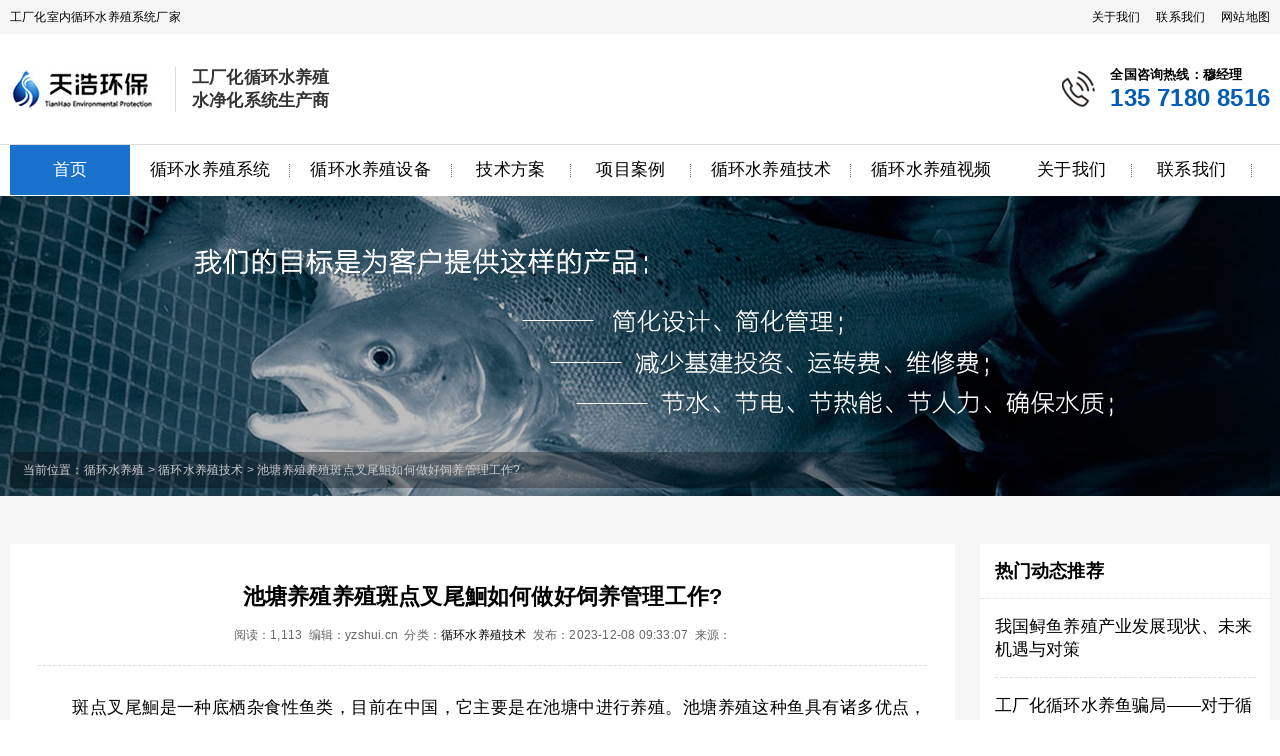

--- FILE ---
content_type: text/html; charset=UTF-8
request_url: https://yzshui.cn/technology/article-1094.html
body_size: 5175
content:
<!DOCTYPE html>
<html>
<head>
<meta charset="utf-8"/>
<title>池塘养殖养殖斑点叉尾鮰如何做好饲养管理工作?-西安天浩环保</title>
<meta name="keywords" content="斑点叉尾鮰,循环水养殖技术" />
<meta name="description" content="斑点叉尾鮰是一种底栖杂食性鱼类，目前在中国，它主要是在池塘中进行养殖。池塘养殖这种鱼具有诸多优点，包括投资较少、不受面积限制、见效迅速、收益丰厚以及生产稳定等，它适合在中国大部分地区的淡水水域进行养殖，可以主养，也可以与鲢、鳙、鳊、罗非鱼等进行混养。接下来，我们将详细介绍池塘主养斑点叉尾鮰的技术..." />
<meta http-equivmetahttp-equiv="x-ua-compatible"content="IE=7"/>
<meta name="viewport" content="width=device-width,initial-scale=1.0,minimum-scale=1.0,maximum-scale=1.0,user-scalable=no">
<meta name="apple-mobile-web-app-capable" content="yes"/>
<meta name="format-detection" content="telephone=yes"/>
<meta name="msapplication-tap-highlight" content="no"/>
<link type="text/css" href="https://yzshui.cn/wp-content/themes/theme/style.css" rel="stylesheet"/>
<link type="text/css" href="https://yzshui.cn/wp-content/themes/theme/css/mobile.css" rel="stylesheet"/>
<script charset="UTF-8" id="LA_COLLECT" src="//sdk.51.la/js-sdk-pro.min.js?id=Jvn8c5lXUAOyopg0&ck=Jvn8c5lXUAOyopg0&autoTrack=true&hashMode=true"></script>
<script>
var _hmt = _hmt || [];
(function() {
  var hm = document.createElement("script");
  hm.src = "https://hm.baidu.com/hm.js?1beedcfe6a4910de40c06f2d5baccf6b";
  var s = document.getElementsByTagName("script")[0]; 
  s.parentNode.insertBefore(hm, s);
})();
</script>
</head>
<body>
<header class="header">
	<div class="top_menu">
		<div class="container">
			<p class="top_left">工厂化室内循环水养殖系统厂家</p>
			<ul class="top_right">
							<li><a href="https://yzshui.cn/about" rel="nofollow">关于我们</a></li>
				<li><a href="https://yzshui.cn/contact" rel="nofollow">联系我们</a></li>
	
				<li><a href="https://yzshui.cn/sitemap.xml">网站地图</a></li>
			</ul>
		</div>
	</div>
	<div class="headerCenter">
      <div class="container">
          <a href="https://yzshui.cn"><img src="https://yzshui.cn/wp-content/themes/theme/images/logo.jpg" alt="循环水养殖"></a>
          <div class="Part">
            <span>工厂化循环水养殖</span>
            <p>水净化系统生产商</p>
          </div>
        <div class="phone">
          <p>全国咨询热线：穆经理<em>135 7180 8516</em></p>
        </div>
      </div>
    </div>
	<div id="topmenu">
		<div class="container">
			<nav class="navbar">
				<input type="checkbox" id="nav-toggle"/>
				<label for="nav-toggle" id="menu-button"></label>
				<ul class="nav-list">
				<li><a rel="nofollow" href="https://yzshui.cn/">首页</a></li>
<li><a href="https://yzshui.cn/system/">循环水养殖系统</a></li>
<li><a href="https://yzshui.cn/products/">循环水养殖设备</a></li>
<li><a href="https://yzshui.cn/plan/">技术方案</a></li>
<li><a rel="nofollow" href="https://yzshui.cn/case/">项目案例</a></li>
<li><a href="https://yzshui.cn/technology/">循环水养殖技术</a></li>
<li><a rel="nofollow" href="https://yzshui.cn/video/">循环水养殖视频</a></li>
<li><a rel="nofollow" href="https://yzshui.cn/about">关于我们</a></li>
<li><a rel="nofollow" href="https://yzshui.cn/contact">联系我们</a></li>
				</ul>
			</nav>
		</div>
	</div>
</header><div class="clear"></div> <div class="contain mg_top" id="content_bg">
	<div class="nybanner">
		<div class="container weizhi">
		当前位置：<a href="https://yzshui.cn"  class="gray">循环水养殖</a>  >  <a href="https://yzshui.cn/technology/">循环水养殖技术</a>  >  池塘养殖养殖斑点叉尾鮰如何做好饲养管理工作?</div>
	</div>
	<div class="container dsmts">
		<div class="content_left">
			<div class="left_main">
				<div class="news-title">
					<h1>池塘养殖养殖斑点叉尾鮰如何做好饲养管理工作?</h1>
					<span class="news-ms">
						阅读：1,113&nbsp;
						编辑：yzshui.cn&nbsp;
						分类：<a href="https://yzshui.cn/technology/" rel="category tag">循环水养殖技术</a>&nbsp;
						发布：2023-12-08 09:33:07&nbsp;
						来源：					</span>
				</div>
				<div class="contert_article">
				<p>斑点叉尾鮰是一种底栖杂食性鱼类，目前在中国，它主要是在池塘中进行养殖。池塘养殖这种鱼具有诸多优点，包括投资较少、不受面积限制、见效迅速、收益丰厚以及生产稳定等，它适合在中国大部分地区的淡水水域进行养殖，可以主养，也可以与鲢、鳙、鳊、罗非鱼等进行混养。接下来，我们将详细介绍池塘主养斑点叉尾鮰的技术。</p>
<p><img class="alignnone size-full wp-image-1047" src="https://yzshui.cn/wp-content/uploads/1-7824132jpg.jpg" alt="" /></p>
<p><strong>一、池塘条件</strong></p>
<p>斑点叉尾鮰养殖的池塘一般为长方形，首选东西走向，面积建议在3亩至10亩之间，水深则应在1.6米至2.0米之间；池底需保持平坦，尽量减少淤泥，设有注排水设施以便进排水，水质必须清新且无污染，pH值应在7~8.5之间，同时池塘应配备增氧机。</p>
<p><strong>二、鱼种放养</strong></p>
<p>1. 放养前的半个月需要进行清塘消毒。首先清除池底的淤泥，保持水深在6厘米至10厘米之间，然后每亩使用60千克至75千克的生石灰进行消毒，等到池塘水体中出现大量的浮游动物后，再进行放苗。</p>
<p>2. 放养前还需要对鱼种进行消毒处理。在水温10℃至15℃时，使用3％至5%的食盐溶液浸泡鱼种5分钟至10分钟，以增强鱼对疾病的抵抗力。</p>
<p>3. 放养模式为每亩放养规格在30克至50克/尾的斑点叉尾鮰800尾至1200尾，苗种要求规格整齐、体表无伤、活动能力强，同时套养25克/尾左右的白鲢鱼种150尾至200尾、鳙鱼种20尾至30尾。不应放养其他吃食性鱼类，以免影响斑点叉尾鮰的摄食和生长。</p>
<p><strong>三、饲养管理</strong></p>
<p>斑点叉尾鮰属于摄食性鱼类，在实际生产中应选用全价配合饲料，并采用合适的投喂技术，以保证稳产高产。投饵量和投喂方法则需要根据天气、水温和鱼的摄食等实际情况灵活掌握。具体来说，鱼种阶段的投饵量一般为鱼体重的8％至10%，成鱼阶段则为鱼体重的4％至6%，由于斑点叉尾鮰喜欢在弱光下摄食，所以开始驯化摄食颗粒饲料的时间定在黎明和傍晚，每天两次。经过10天至15天的驯化后，就可以定于每天8点和17点定点投喂。投喂过程中要坚持“四看”和“四定”原则，“四看”即看季节、看天气、看水质、看鱼的活动和摄食情况，“四定”即定位、定时、定量、定质。</p>
<p><strong>四、日常管理</strong></p>
<p>在养殖过程中，日常管理尤为重要。必须每天坚持巡塘，观察水质变化的情况、鱼的活动情况、有无病害等，养殖后期要特别注意防止缺氧，水质的好坏直接影响着鱼类的病害发生，所以要及时换水，使池水保持清新，透明度控制在20厘米至30厘米之间。</p>
<p><strong>五、鱼病防治</strong></p>
<p>虽然斑点叉尾鮰的鱼病较少，但也不能忽视鱼病防治工作。因此要定期进行消毒处理，以防患未然。</p>
<p><strong>六、收获</strong></p>
<p>捕捞斑点叉尾鮰可以使用网捕的方法进行捕捞，一般需要拉网3次至4次，上网率可以达到95％以上。长途运输前，应让鱼停食一天以降低应激反应并提高运输成活率。</p>
<p><strong>七、注意事项</strong></p>
<p>在进行斑点叉尾鮰的池塘养殖时还需要注意以下几点：</p>
<p>①在放养鱼种时应严格清除其他吃食性鱼类，如鲤、鲫、草鱼等；</p>
<p>②选择当地产的鱼种以减少运输损伤并于晴天现捕现放；</p>
<p>③在阴雨天应少投或不投食在鱼摄食少时也应少投食；</p>
<p>④切不可使用霉变过期的饲料以防鱼类摄食后发生病害。</p>
				</div>
				<div class="page-up">
					<p>上一篇：<a href="https://yzshui.cn/technology/article-1093.html" rel="prev">病害因素是如何导致鱼类厌食或者食欲不振的?</a></p>
					<p>下一篇：<a href="https://yzshui.cn/technology/article-1098.html" rel="next">为什么有的人做工厂化高密度循环水养殖会亏钱?</a></p>
				</div>
				<div class="shengm">
					<p>声明：部分内容、图片、音视频素材来源于互联网收集整理，仅供参考，不代表本站对其内容(观点)正确性的完全认可！如有相关需求，请联系我们并以具体沟通为准！如内容侵犯了原著者权益，请联系我们删除。</p>
				</div>
			</div>
			<div class="xgtuijian">
				<ul>
					<span>相关内容推荐...</span>
									<li><a href='https://yzshui.cn/technology/article-1046.html' title='斑点叉尾鮰高密度池塘养殖'>斑点叉尾鮰高密度池塘养殖</a></li>
					<li><a href='https://yzshui.cn/technology/article-1050.html' title='如何有效管理斑点叉尾鮰的饲料营养以满足生长需求'>如何有效管理斑点叉尾鮰的饲料营养以满足生长需求</a></li>
					<li><a href='https://yzshui.cn/technology/article-1049.html' title='斑点叉尾鮰病毒病的认识及预防控制措施'>斑点叉尾鮰病毒病的认识及预防控制措施</a></li>
					<li><a href='https://yzshui.cn/technology/article-1048.html' title='斑点叉尾鮰急性烂鳃病介绍及疾病防治'>斑点叉尾鮰急性烂鳃病介绍及疾病防治</a></li>
				</ul>
			</div>
		</div>
		<div class="content_right">
			<div class="hot_news">
				<span class="hot_news_title">热门动态推荐</span>
				<ul>
				 
					<li><a href="https://yzshui.cn/technology/article-975.html" rel="nofollow">我国鲟鱼养殖产业发展现状、未来机遇与对策</a></li>
 
					<li><a href="https://yzshui.cn/technology/article-183.html" rel="nofollow">工厂化循环水养鱼骗局——对于循环水养殖的详解</a></li>
 
					<li><a href="https://yzshui.cn/technology/article-212.html" rel="nofollow">我国工厂化循环水养殖存在的主要问题分析</a></li>
 
					<li><a href="https://yzshui.cn/technology/article-1283.html" rel="nofollow">虾头里扯出的白线是“寄生虫”吗？</a></li>
 
					<li><a href="https://yzshui.cn/technology/article-943.html" rel="nofollow">水产养殖水中的亚硝酸盐是怎么产生的?</a></li>
 
					<li><a href="https://yzshui.cn/technology/article-137.html" rel="nofollow">循环水养殖中固体悬浮物去除技术讲解【详解】</a></li>
 
					<li><a href="https://yzshui.cn/technology/article-171.html" rel="nofollow">循环水养殖泡沫分离器</a></li>
 
				</ul>
			</div>
			<div class="massage">
				<img src="https://yzshui.cn/wp-content/themes/theme/images/news_2.jpg">
			</div>
		</div>
	</div><div class="clear"></div>
</div>
<footer class="footer contain">
	<div class="container">
		<div class="left_ss">
			<div class="left1">
				<label id="lb_1">热点信息</label>
				<ul>
					<li><a href="https://yzshui.cn/system/">循环水养殖系统</a></li>
					<li><a href="https://yzshui.cn/products/">水产养殖设备</a></li>
					<li><a href="https://yzshui.cn/plan/">循环水应用领域</a></li>
				</ul>
			</div>
			<div class="left1">
				<label id="lb_2">快速链接</label>
				<ul>			
					<li><a href="https://yzshui.cn/technology/" rel="nofollow">常见问题</a></li>
					<li><a href="https://yzshui.cn/video/" rel="nofollow">养殖视频</a></li>
					<li><a href="https://yzshui.cn/case/" rel="nofollow">项目案例</a></li>
				</ul>
			</div>
			<div class="left1">
				<label id="lb_3">辅助栏目</label>
				<ul><li><a rel="nofollow" href="https://yzshui.cn/about">关于我们</a></li><li><a rel="nofollow" href="https://yzshui.cn/shengming">网站声明</a></li><li><a rel="nofollow" href="https://yzshui.cn/contact">联系我们</a></li></ul>
			</div>
		</div>
		<div class="right2">
			<div class="right-tells">
			<p>咨询热线：135 7180 8516 穆经理</p><p>（V信同号）</p>
			<p>办公：西安高新区锦业时代A座17层</p>
			<p>厂址：西安高新技术开发区集贤产业园</p>
			</div>
			<span><img src="https://yzshui.cn/wp-content/themes/theme/images/mm.jpg" alt="循环水养殖微信号"/></span>
		</div>
		<div class="er">
			<p><a rel="nofollow" href="https://beian.miit.gov.cn/">陕ICP备13005486号-1</a>&nbsp;&nbsp;陕公网安备61019002001205号</p>
		</div>
		<div class="ad-sm">声明：本司全力支持《中华人民共和国广告法》相关规定，并已采取积极措施对站内内容进行定期排查，竭力规避使用相关词汇。受限于第三方检测工具的准确性，目前也无法完全保证不会有“违禁词“的存在，若浏览中发现相关词汇，请联系我们更正。</div>
	</div>
</footer></body>
</html>

--- FILE ---
content_type: text/css
request_url: https://yzshui.cn/wp-content/themes/theme/style.css
body_size: 4314
content:
/*
Theme Name:天浩环保
Theme URI:yzshui.cn
Author:M
Version: 1.0
*/
body{margin:0;padding:0;font-family:"SimSun","Microsoft YaHei",Arial;font-size:17px;letter-spacing:0.2px;color:#000;}
table{border-collapse:collapse}
a{text-decoration:none;color:#000;}
.news2_3 dt a:hover,.weizhi a:hover,a:hover{text-decoration:none;color:#1a77df}
a:link{text-decoration:none;}
a img{border:0}
img{vertical-align:top}
h1,h2,h3,h4,h5,h6,ol,p,span,ul{margin:0;padding:0}
li,ol,ul{list-style:none}
.container{width:1260px;margin:0 auto;}
.contain{width:100%;float:left;padding:5rem 0;}
.dsmts{margin:3rem auto;}

/*header*/
.header{width:100%;float:left}
.top_menu{width:100%;height:34px; line-height:34px;float:left;background:#f5f5f5;}
.top_left,.top_right{font-size:12px;float:left;}
.top_right{float:right}
.top_right li{float:left;margin-left:1rem;}
.headerCenter {width: 100%;height: 110px;float:left;}
.headerCenter img {width:auto;float:left;margin-top:2rem;}
.headerCenter .Part {float: left;margin-left:1rem;width:auto;margin-top:2rem;padding-left:1rem;border-left:1px solid #ddd;}
.headerCenter .Part span,.headerCenter .Part p {font-size:17px;line-height:1.4;font-weight:800;color:#333;}
.headerCenter .phone {background: url(images/header-phone.png) no-repeat left center;padding-left:3rem;float: right;margin-top:2rem;height:auto;}
.headerCenter .phone p {font-size: 13px;font-weight:800;}
.headerCenter .phone em {font-size: 24px;color:#015cb5;font-weight: bold;font-style:normal;display: block;}

/*menu*/
#topmenu{width:100%;float:left;height:50px;line-height:50px;border-top:1px solid #ddd;z-index: 999;border-bottom:1px solid #fff;}
.navbar{float:left;z-index:9999;}
.navbar li{line-height:50px;float:left;position: relative;background:url(images/menu-icos.png) right center no-repeat;color:#fff;}
.navbar li a{display:block;min-width:80px;padding:0 20px;text-align:center;}
.navbar li:hover .sub-menu{display: block;}
.navbar .sub-menu{display: none;position: absolute;top:50px;left: 0;z-index: 9999;background:#fff;}
.navbar .sub-menu> li > a {color: #333;height:40px;line-height:40px;display:flex;align-items: center;border-top: 1px solid #ddd;display:block;width:180px;padding:0;font-size:0.9375rem}
.navbar .sub-menu > li > a:hover {background:#1a72cc;}
.navbar li:nth-child(1),.navbar li a:hover{background:#1a72cc;}
.navbar li:nth-child(1) a,.navbar li a:hover{color:#fff;}
#nav-toggle{display:none}

/*banner*/
.c-banner{width: 100%;height:540px;position: relative;float:left;z-index:99}
.c-banner img{width: 100%;}
.c-banner .banner ul{list-style: none;padding-left: 0px;margin-bottom: 0px;}
.c-banner .banner ul li{position: absolute;display: none;opacity: 0;z-index:99}
.c-banner .banner ul li:nth-child(1){opacity: 1;display: block;}
.c-banner .banner ul li img{width: 100%;height:540px;position: absolute;top: 0px;z-index:99}
.c-banner .banner ul li:first-child img{position: relative;z-index:99}
.c-banner .nexImg,.c-banner .preImg{padding: 25px 10px 25px 10px;position: absolute;top: 50%;margin-top: -53px;background: rgba(0,0,0,.8);opacity: 0.5;z-index:99;}
.c-banner .nexImg:hover,.c-banner .preImg:hover{opacity: 0.8;}
.c-banner .nexImg{right: 0px;}
.c-banner .jumpBtn{width: 100%;position: absolute;bottom: 10px;text-align: center;z-index:99}
.c-banner .jumpBtn ul{margin-bottom: 0px;padding: 0px;}
.c-banner .jumpBtn ul li{width:14px;height:14px;border-radius: 50%;display: inline-block;background-color: white;opacity: 0.9;margin-left:5px;}
.c-banner .jumpBtn ul li:first-child{margin-left: 0px;}

/*title*/
.com-title {width: 100%;text-align:center;padding:0 0 1.5rem 0;}
.com-title h2{color:#333333;font-size:30px;font-weight:bold;}
.com-title h2 em{color:#0078db;font-style:normal;}
.com-title p{font-size:14px;line-height:3;color:#666;}

/*anniu*/
.zixun_button{text-align:center;float:left;width:100%;line-height:3;}
.zixun_button a{padding:.8em 5em;background:#1a77df;font-size:0.875rem ;color:#fff;}
.zixun_button a:hover{background:#f60}

/*service*/
.qyys{background:#f5f5f5;}
#animated_img span,.news2_1 dd{position:relative}
#tab{width:100%;float:left;}
#tab .tab_menu{width:60%;margin:0 auto;}
#tab .tab_menu li{float:left;height:50px;line-height:50px;background:#e5e5e5;cursor:pointer;text-align:center;width:32%;font-size:17px;margin:0 .5%;border-radius:4px;}
#tab .tab_box{width:100%;height:auto;clear:both;position:relative;overflow:hidden}
#tab .tab_menu .selected{background:#1a77df;cursor:pointer;}
#tab .tab_menu .selected a{color:#fff;font-weight:800;}
.hide{display:none}
.tab_box div{padding:0}
.tb_h2,.tb_p{width:78%;text-align:center;line-height:5;margin:0 auto;}
.tb_h2{font-weight:800;}
.tb_p{line-height:2em}
.tb_p a{float:left;width:100%;margin:2% 0;color:#1a77df}
.tb_product,ul.tb_img{width:100%;float:left;margin-top:1rem}

p.index_yz_xt{width:100%;float:left;height:290px;background:url(images/index_xtbg.jpg) top center no-repeat}
ul.tb_img li{float:left;margin:0 .82%;width:23.2%}
.tb_product li img,ul.tb_img li img{height:200px;width:100%;}
ul.tb_img li span{float:left;width:100%;text-align:center;font-size:0.9375rem;height:40px;line-height:40px;overflow:hidden}
.tb_product li{float:left;margin:0 .82%;width:48.2%;background:#f9f9f9}
.tb_product li img{float:left;width:47%}
.tb_product li dl{float:right;width:51%;margin:0;}
.tb_product li dl dt{border-bottom:1px dotted #d9d9d9;}
.tb_product li dl dt h3{line-height:3.25rem;width:100%;font-weight:700}
.tb_product li dl dd{margin-left:0;}
.tb_product li dl dd p{line-height:26px;color:#333;font-size:0.875rem ;padding:.6rem 0}
em.youshi_fore{font-size:3rem;color:#ff620d;margin:0 .6rem;font-style:normal}
.zhuanti_box{width:100%;height:auto;float:left;margin-top:2rem;}

/*guanggao*/
.adv,.adv dl{width:100%;float:left;}
.adv dl {margin-top: 20px;overflow: hidden;}
.adv dl dt {float: left;width: 40%;}
.adv dl dt img {width: 100%;height: auto;}
.adv dl dd {float: right;width: 56%;margin:.5% 0;}
.adv dl:nth-child(2n) dt {float: right;}
.adv dl:nth-child(2n) dd {float: left;}
.adv dl dd .bt strong {display: block;overflow: hidden;font-size:1.2rem;line-height:2.4;border-bottom: 2px dotted #ccc;color: #146cce;}
.adv dl dd .bt em {overflow: hidden;line-height:2;color: #999;font-size: 14px;}
.adv dl dd .info p{line-height: 30px;padding-left:2rem;background: url(images/duigou.png) no-repeat left 8px;text-align: justify;color:#555;}
.adv dl dd .info span {color: #c01f31;font-weight: bold;}

/*case*/
.gallery{width:100%;float:left;margin-bottom:2rem}
.gallery-item{width:31.3%;height:auto;float:left;margin:1%}
.gallery-item-image{width:100%;height:auto;}
.gallery-item-image img{width:100%;height:250px;}
.gallery-item-description h3{line-height:2;font-size:0.9375rem ;margin:6px 0 0;text-align:center;}
#list_product li span a,.gallery-item-description span{font-size:0.75rem }

/*about*/
.anlibg{background:#f5f5f5;}
.au-cont {overflow: hidden;}
.pic-box{width: 40%;float:left;}
.pic-box img {width: 100%;max-width: none;}
.au-right {font-size: 14px;width:55%;color: #666;float:right;}
.au-right h3{display:block;line-height:2;font-size:20px;font-weight:800;color:#333;}
.au-right p {text-align: justify;line-height:1.8;margin:0.4rem 0;text-indent:2em;}
.au-right a.read-d{color: #fff;display: block;line-height:3;text-align: center;margin-top:2rem;width:30%;background:#1a77df;}
.au-right a.read-d:hover{background:#f60;color:#fff;}

/*index-news*/
.nTab {float: left;width: 100%;}
.nTab .TabTitle {clear: both;overflow: hidden;margin-bottom:1%}
.nTab .TabTitle ul {width:70%;margin:0 auto;padding:0;}
.nTab .TabTitle li {float: left;width:31.33%;margin:0 1%;line-height:3;cursor: pointer;list-style-type: none;text-align:center;background:#e5e5e5;border-radius:4px;}
.nTab .TabTitle .active {background:#1a77df;color:#fff;}
.nTab .TabContent {width:100%;float:left;margin:1% auto;}
.none {display:none;}
.news_list{width:48%;float:left;background:#f5f5f5;margin:.7% 1%;overflow:hidden;}
.news_list dt{width:40%;float:left;overflow:hidden}
.news_list dt img{width:100%;height:160px}
.news_list dd{width:56%;height:150px;min-height:150px;float:right;margin:2% 1% 0 auto}
.news_list dd h3{font-size:1.0625rem;line-height:1.3;width:100%;float:left;font-weight:800;}
.news_list dd span,.news_list dd small{font-size:12px;line-height:3;color:#aaa;width:100%;float:left;}
.news_list dd p{font-size:12px;line-height:1.6;margin:.4em 0;color:#777}
.news_list dd small{line-height:2;padding-left:1.2rem;background:url(images/index3_2.png) left center no-repeat;}

/*f-link*/
.link{padding:2rem 0;background:#f5f5f5;}
#links{color:#555;line-height:2;}
#links span{float:left;font-weight:700;}
#links a{margin:0 0 0 .5rem;float:left;font-size:0.875rem;}

/*footer*/
.footer{background:#222;padding:4rem 0 2rem 0;font-size:0.875rem }
.footer .cont{margin:auto;position:relative}
.left_ss{width:52%;float:left}
.footer .left1{width:27%;float:left;border-right:1px dotted #5f5f5f;margin:0 1.16em;color:#fff;}
.footer label{font-weight:800;line-height:2;color:#fff;}
.footer .left1 ul li{list-style:inside disc;line-height:2;}
.footer .left1 ul li a{height:20px;line-height:20px;color:#e5e5e5;}
.footer .left1 a:hover{color:#f60}
.right2{width:48%;float:right;}
.right-tells{width:70%;float:left;line-height:2;color:#fff;}
.right2 span{width:30%;float:right;text-align:center;}
.right2 span img{width:60%;}
.er{width:100%;line-height:1.5;float:left;color:#fff;margin-top:1rem;}
.er p{text-align:center;font-size:12px}
.er p a{color:#fff;}
.ad-sm{width:100%;text-align:center;float:left;font-size:12px;line-height:1.4;color:#999;margin-top:.5rem;}

/*n-banner*/
#content_bg{padding:0;position:relative;background:#f5f5f5;}
.nybanner{background:url(images/case_banner.jpg) top center no-repeat;padding:0;height:300px;}
.weizhi{position:relative;top:256px;line-height:3;color:#ccc;font-size:12px;text-indent:1%;background:rgba(0,0,0,.3); }
.weizhi a{color:#ccc;font-size:12px;}

/*nr*/
.content_left{width:75%;float:left;overflow:hidden}
.left_main,.xgtuijian,.pinglun,#product_list{width:94%;padding:1% 3%;float:left;background:#fff;margin-bottom:1rem;}
.news-title{text-align:center;padding:2% 0;border-bottom:1px dashed #ddd;}
.news-title h1{width:100%;float:left;font-size:22px ;line-height:2.4;font-weight:800;}
.news-title .news-ms{font-size:12px;line-height:2;color:#666;}
#product_jieshao,.contert_article{width:100%;margin:3% 0;text-align:justify;float:left;}
.contert_article h2{font-size:18px;line-height:3em;font-weight:700}
.contert_article h2:before {content: "";display: inline-block;height: 12px;width: 5px;background-color: #4e6ef2;position: relative;left: 0;top: 5px;-webkit-transform: translateY(-50%);transform: translateY(-50%);border-radius: 2.5px;margin-right: 0.5rem;}
.contert_article h3{font-size:16px;line-height:2.5em;font-weight:700}
.contert_article hr{height:2px;border:none;border-top:1px solid #eee}
.contert_article p{line-height:1.8;margin-bottom:14px;text-indent:2em;}
.contert_article table{width:100%;margin-bottom:14px;font-size:14px;line-height:1.6;text-align:center;}
.contert_article table tr td{border:1px solid #e3e3e3}
.contert_article img{display: block; margin: 0.5rem auto;text-align: center;}
.contert_article a{color:#136ec2;font-size:100%}
.contert_article a:hover{text-decoration:underline}
.page-up{width:98%;background:#f5f5f5;margin:2% 0;overflow: hidden;padding:1%;}
.page-up p{width:100%;float:left;line-height:2;}
.shengm{font-size:12px;line-height:1.5;width:100%;float:left;margin:0.5rem 0;color:#666;}
/*xgtj*/
.left_main,.xgtuijian,.pinglun{margin-bottom:2%}
.xgtuijian li{list-style:inside disc;line-height:2.4;width:100%;float: left; color:#bbb;}
.xgtuijian li a:hover{color:#1a77df;text-decoration:underline}
.xgtuijian span,.pinglun span{width:100%;float:left;line-height:2.5;font-size:18px;font-weight:800;}

/*nr-right*/
.content_right{width:23%;float:right}
.hot_news{clear:both;margin-bottom:1rem;width:100%;float:left;background:#fff;}
#hot_news li{line-height:2;width:100%;float:left;padding:0.5rem 0;}
.hot_news .hot_news_title{font-size:18px;border-bottom:1px dotted #ddd;line-height:3;text-align:left;font-weight:800;}
.hot_news .hot_news_title,.hot_news ul{width:90%;padding:0 5%;float:left;}
.hot_news ul li{width:100%;float:left;padding:1rem 0;border-bottom:1px dashed #ddd;text-align:left;}
.hot_news ul li a{width:100%;line-height:1.4;float:left;}
.hot_news ul li a:hover{color:#1a77df}
.hot_news ul li span,.hot_news ul li p{font-size:12px;color:#888;line-height:1.6;}
.massage{width:100%;float:left;overflow:hidden}

/*video-list*/
#news_c_l,.video-list{ width: 100%;float: left;margin:2% 0 2% 0;}
.video-list li{width:calc(100% / 4);float:left;overflow:hidden;margin:1% 0;}
.video-list li img{width:96%;height:13rem;float:left;margin:0 2%;}
.video-list li p{width:100%;float:left;line-height:50px;text-align:center;height:50px;font-weight:800;}

/*about*/
.animated{ width: 100%;float: left;text-align:center;margin:3rem 0 0;font-size:1.875rem;font-weight:bolder}
.animated h1{width:100%;font-size:1.625rem ;line-height:2;float:left; font-weight:800;}
.animated_b{ width: 100%;font-size:13px;line-height:2;float: left; color:#999;}

/*xt-list*/
#list_product{width: 100%;float: left;margin:0 0 2% 0;}
#product_list h1{line-height:2.5;font-size:18px;font-weight:800;border-bottom:1px dotted #ccc;}
#list_product li{float:left;width:100%;padding:2% 0%;border-bottom:1px solid #f2f2f2}
#list_product li:hover{background:#f9f9f9}
img.product_img{float:left;width:28%;height:150px;}
.list_product_rt{width:69%;float:right;}
.list_product_rt h3{font-size:1.125rem;width:100%;float:left;line-height:1.4;font-weight:800;}
.list_product_rt h3 a:hover{color:#fa6e07}
.list_product_rt span{display:block;float:left;font-size:12px;line-height:3;color:#888;}
#list_product li p{float:left;width:100%;font-size:13px;color:#888;line-height:1.6;margin-top:.5rem;}
#list_product li a:hover{color:#1a77df}

/*product article*/
.container-marg,.met_imgshowbox{width:100%;float:left;}
.container-marg{padding:3rem 0;}
.met_imgshowbox{padding:3% 0 0;}
.simple-gallery{width:43%;height:260px;float:left;overflow:hidden;margin:0;}
.simple-gallery img{display:block;width:auto;height:100%;margin:0 auto}
.simple-about{width:50%;float:right;padding-left:6%;border-left:1px solid #e5e5e5;}
.simple-about h1{line-height:2em;border-bottom:1px solid #eee;font-size:24px;font-weight:800}
.simple-about p,.simple-about span{line-height:1.8;color:#666}
.simple-about p em,.simple-about span em{font-weight:700;font-style:normal;margin-right:.5em}
.simple-about p{border:none;margin:.6rem 0}
#pro_article{padding:3%;width:94%;background:#fff;margin-top:0;}

.pagination{ margin:1rem 0 2rem;line-height:23px;text-align:center;width:100%;float:left;}
.pagination span, .pagination a{font-size:13px;margin: 2px 6px 2px 0;background:#fff;border:1px solid #ccc;color:#787878;padding:5px 10px ;text-decoration:none;}
.pagination a:hover,.pagination .current{background: #006ab8;border:1px solid #006ab8;color:#fff;font-size:13px;padding:5px 10px;}

/*pl*/
.commentlist,.comment-respond,.commentlist li,.comment-author,.comment-author p,.logged-in-as,#comment-nr,.form-submit,.comment-notes,.comment-form-comment,#comment{width:100%;float:left;}
.commentlist li{padding:.5rem 0;border-bottom:1px dotted #ddd;}
.children{width:94%;float:right;padding:0.5% 1%;border:1px solid #fdefe6;background:#fefcf4;margin-top:.4rem;}
.children li{border:none;padding:0;}
.comment-author p{line-height:1.7;font-size:14px;margin-top:.4rem;}
#comment{border:1px solid #ddd;}
.children p{color:#f00;}
.comment-author .fn,.comment-author span,p.logged-in-as,.comment-notes{font-size:13px;line-height:2;}
.comment-author span{color:#999;font-weight:normal;width:auto;}
.comment-author .fn{font-style:normal;margin-right:1rem;float:left;}
#comment-nr{line-height:2;width:97.6%;padding:1%;}
#submit{padding:.6rem 3rem;margin-top:.2rem; cursor:pointer;background:#2281d6;color:#fff;border:none;}
#submit:hover{background:#000}
.comment-form-author,.comment-form-email,.comment-form-url{width:50%;float:left;line-height:3;font-size:13px;}
#author,#email,#url{line-height:2;}
.comment-notes{margin:.5rem 0;}
.logged-in-as{line-height:2;}

--- FILE ---
content_type: text/css
request_url: https://yzshui.cn/wp-content/themes/theme/css/mobile.css
body_size: 2200
content:
@media only screen and (max-width:1024px){
body{font-weight:normal;color:#333;}
.contain {padding:2rem 0;}
.container{width:940px}
#topmenu{height:50px}
.nav-list li>a {padding: 0 12px;}
.c-banner,.c-banner .banner ul li img {height: 360px;}
.gallery-item-image img {height: 200px;}
.com-title h2 {font-size: 24px;}
#links span {width: 10%;}
.tb_product li img, ul.tb_img li img{height:150px;}
.tb_product li dl dt h3{line-height:2;font-size:16px;}
.tb_product li dl dd p {line-height:1.6;font-size:12px;}
.news_list dt img {height: 130px;}
.news_list dd h3{font-size:14px;line-height:1.2;}
.news_list dd span{line-height:2;}
.news_list dd small{display:none;}
.footer .left1 {width: 26%;margin: 0 1em;}
}

@media only screen and (max-width:768px){
.container{width:740px}
.top_menu,.Part,.phone,.footer .left1,.content_right{display:none;}
.headerCenter {height: 60px;}
.headerCenter img {margin-top:10px;}
#topmenu {height: 0;}
#nav-toggle:checked~.nav-list{display:block;margin-top:60px;}
#menu-button{width:30px;height:30px;position:absolute;background:#3274c0 url(../images/menu-tb.png) center no-repeat;right:10px;top:14px;z-index:9999;}
.navbar{width:100%;padding:0;z-index:9999;position:absolute;left:0;top:1px;float:left;}
.navbar .nav-list li{width:100%;padding:0;line-height:3.2;border-bottom:1px solid #f2f2f2;text-align:center;background:#3274c0;margin-left:0;z-index:9999;position: relative;}
.navbar .nav-list li a{display:block;color:#fff;font-weight:400;line-height: 40px;}
.nav-list,.navbar li:hover .sub-menu{display:none}
.c-banner,.c-banner .banner ul li img {height:300px;}
#tab .tab_menu{width:90%;}
#tab .tab_menu li{width:32%;font-size:12px}
.tb_product li dl dt h3 {font-size: 13px;}
.tb_product li img, ul.tb_img li img {height: 120px;}
.gallery {margin-bottom: 1rem;}
.gallery-item-image img {height: 160px;}
.news_list dd {margin:0 auto;}
.news_list dd h3,.news_list dd span{line-height:1.5}
.news_list dt,.news_list dt img{height:130px}
.news_list{width:46.6%}
.right2 {width: 100%;}
.right2 span img {width: 34%;}
.nybanner {background-size:180%;height: 200px;}
.weizhi {top: 156px;}
.animated {margin: 2rem 0 0;}
.content_left{width:99%}
.dsmts {margin:2rem auto;}
.video-list li img {height: 9rem;}
.video-list li p {line-height:1.5;}
.simple-about {width: 53%;padding-left: 3%;}
.simple-about p {margin:.2rem 0;line-height:1.6}
}

@media only screen and (max-width:425px){
.container{width:94%}
.dsmts {margin:.5rem auto;}
#top_menu_b,.black,.content_right,.er,.fx,.img1,.img2,.left_ss,.link,.met_now,.news2_1 dt p,.news2_3 dt,.news_list dd big,.news_list dd big a,.news_list dd small,.nybanner{display:none}
.headerCenter img { width:30%;margin-top:16px;}
.com-title h2 {font-size: 20px;line-height:2;}
.tb_product li dl dt h3{border:none;}
.tb_product li dl dd p{display:none}
ul.tb_img li img{height:130px}
ul.tb_img li span{line-height:1.6;font-size:12px;}
.adv dl dt {width: 100%;}
.adv dl {margin-top:0px;}
.adv dl dd {width: 100%;margin: .5% 0;}
.gallery-item{width:47%;margin:1.5%}
.gallery-item-image img {height: 136px;}
.gallery-item-description h3 {width:100%;overflow:hidden;height:30px;line-height:30px;font-size:14px;}
.pic-box {width: 100%;margin-bottom:2%;}
.au-right {width: 100%;}
.au-right p {font-size:13px;line-height:1.8;}
.news_list dt {width:35%;}
.news_list dt,.news_list dt img{height:90px}
.news_list dd h3,.news_list dd span{line-height:1.6}
.news_list dd p{display:none;}
.news_list dd {margin: 1% auto 0 auto;width:60%;height:90px;min-height:90px;}
.news_list dd h3{font-size:14px;}
.com-title p {font-size: 12px;line-height:1.4;}
.right2 span img { width: 94%;}
.video-list li img{height:8rem}
.left_main, .xgtuijian, .pinglun, #product_list{width:95%;border:none;}
.news-title h1 {font-size: 18px;}
.page-up p {width: 100%;line-height:2;font-size:13px;}
.top_menu_right_a{float:right}
.top_left{width:140px;height:60px;background:url(../images/logo-small.jpg) left center no-repeat; background-size:90%}
.c-banner, .c-banner .banner ul li img {height: 200px;}
#tab .tab_menu{width:100%;}
#tab .tab_menu em{display:none}
#tab .tab_menu li{font-size:13px;height:40px;line-height:40px}
#tab .tab_box{clear:both;top:20px;}
.nTab {margin: 0 auto;}
.nTab .TabTitle ul {width: 100%;}
.news_list{width:98%}
.nTab .TabTitle li {line-height:3;font-size:13px;}
.tb_p a {margin:1rem 0;}
.tb_h2, .tb_p {width: 96%;}
.tb_product,p.index_zs{width:100%;float:left;height:auto;}
.tb_product, ul.tb_img {margin-top: 0;}
ul.tb_img li{width: 48.2%;}
.tb_h2{line-height:2rem;font-size:1.025rem}
.tb_product li img{width:100%;float:left;height:130px}
.tb_product li dl{float:right;width:100%}
.box163{position:relative;top:60px;z-index:-1}
.big,.big a img,.box163{height:200px}
p.index_yz_xt{background:url(../images/index_xtbg_small.jpg) top center no-repeat;background-size: 100%; height: 210px;}
#ccts{margin-top:60px}
.animated{height:2rem;line-height:2;margin:1rem 0;font-size:1.2rem}
.index_top strong{font-size:.9em;line-height:1.1em;top:-1.4em}
.black{display:none}
.animated_b{display:none;}
.zixun_button a{font-size:12px;padding:.8em 6em;}
.nav{width:100%;margin-left:0}
.nav li{margin:1.2%}
.nav a{padding:10px 17px;font-size:13px}
#product_lanmu {padding-left:0;}
.footer .cont{padding:2% 0}
p.awow{width:100%;float:left;margin-left:10%;margin-bottom:5px}
.right2 span{float:left}
#links a,#links span,.news_list dd span,.tb_p,p.awow{font-size:12px}
.news_list dd span{font-size:12px}
img.product_img{height:90px;width:36%;}
.list_product_rt {width: 60%;}
.list_product_rt h3 {line-height:1.2;}
#list_product li p{display:none;}
#list_product li span{width:62%;line-height:18px;font-size:12px;margin-top:1px}
#product_list h1 {font-size: 18px;line-height:2.8;}
.container-marg {padding:1rem 0;}
#product_jieshao,.contert_article,#list_product li a{font-size:14px}
.right2{width:100%;padding:0;margin:0}
#tells{width:55%;margin-right:10%}
.news2_1 dt h1{font-size:17px;line-height:1.8rem;width:100%;font-weight:800;}
.contert_article,.contert_article p,.contert_article span{line-height:1.7;font-size:14px}
.contert_article p{margin-bottom:.7rem;}
.contert_article h2, .contert_article h2 span {font-size:16px;line-height: 3em;}
.simple-about p,.simple-about span {font-size:12px;}
.xgtuijian span{line-height:2rem;font-size:1em}
.weizhi{font-size:12px}
.simple-gallery{width:100%;height:auto;}
.simple-gallery img{width:100%;height:auto;}
.simple-about{width:100%;border-left:none;padding:0}
.simple-about h1{font-size:18px;font-weight:700;line-height:3;}
.video-list li{width:calc(100% / 2);float:left;margin:0 0 3% 0} 
.contert_article img {width:100%;}
#content_bg{background:0 0}
#list_product li h4{line-height:2rem;}
#list_product li span{display:none;}
ul#list_product li{margin:0;}
.page_tit strong {font-size: 1.2rem;}
.page_tit p, .page_tit2 p {font-size: 13px;}
.from {width: 99.6%;}
.animated h1 {font-size:18px;line-height: 2;}
#product_lanmu h1 {font-size: 1.14rem;}
.xgtuijian li{font-size:.9em;line-height:2em;width:100%;}
.right-tells p{font-size:12px;}
.ad-sm {font-size: 9px;}
.comment-form-author, .comment-form-email, .comment-form-url {width: 100%;}
.video-list li p{font-size:13px;margin-top:4px;}
.au-right h3{font-size:16px;}
.adv dl dd .info p{font-size:13px;}
.shengm{font-size:11px;}

}
